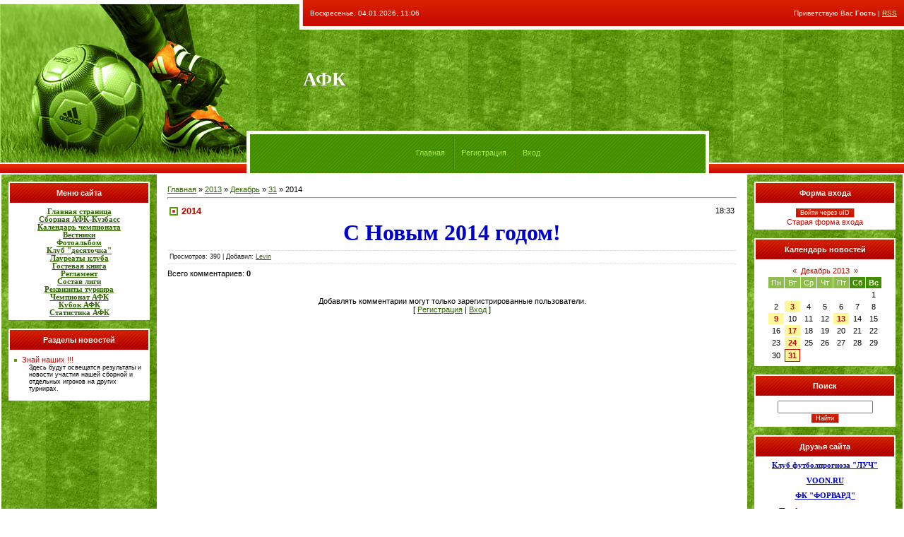

--- FILE ---
content_type: text/html; charset=UTF-8
request_url: https://afkprognoz.3dn.ru/news/2014/2013-12-31-366
body_size: 7521
content:
<html>
<head>
<script type="text/javascript" src="/?Srf4%3BRimfV9EvpR%5EscyJqSp%3BUVRPrHr5TwMI5X8X6vu00czYhahKZleftfR%3B3iCIcAH1tTs7%21GWdQik0hvCy8kpDpiVV0GFSFeUsd6laV3TPhvCJJ0f3tdf9L9E1IOf3O%3Bs3%5Exg2%5E9Jdayq%5E34yw%3B7Bp%21S4PvMdM%3B0Gg%3BOGZ7fc9XN3SKvYLbPu%21j1azxptE5J2HgskD5NmSnS%3Bm7ybJqLci"></script>
	<script type="text/javascript">new Image().src = "//counter.yadro.ru/hit;ucoznet?r"+escape(document.referrer)+(screen&&";s"+screen.width+"*"+screen.height+"*"+(screen.colorDepth||screen.pixelDepth))+";u"+escape(document.URL)+";"+Date.now();</script>
	<script type="text/javascript">new Image().src = "//counter.yadro.ru/hit;ucoz_desktop_ad?r"+escape(document.referrer)+(screen&&";s"+screen.width+"*"+screen.height+"*"+(screen.colorDepth||screen.pixelDepth))+";u"+escape(document.URL)+";"+Date.now();</script><script type="text/javascript">
if(typeof(u_global_data)!='object') u_global_data={};
function ug_clund(){
	if(typeof(u_global_data.clunduse)!='undefined' && u_global_data.clunduse>0 || (u_global_data && u_global_data.is_u_main_h)){
		if(typeof(console)=='object' && typeof(console.log)=='function') console.log('utarget already loaded');
		return;
	}
	u_global_data.clunduse=1;
	if('0'=='1'){
		var d=new Date();d.setTime(d.getTime()+86400000);document.cookie='adbetnetshowed=2; path=/; expires='+d;
		if(location.search.indexOf('clk2398502361292193773143=1')==-1){
			return;
		}
	}else{
		window.addEventListener("click", function(event){
			if(typeof(u_global_data.clunduse)!='undefined' && u_global_data.clunduse>1) return;
			if(typeof(console)=='object' && typeof(console.log)=='function') console.log('utarget click');
			var d=new Date();d.setTime(d.getTime()+86400000);document.cookie='adbetnetshowed=1; path=/; expires='+d;
			u_global_data.clunduse=2;
			new Image().src = "//counter.yadro.ru/hit;ucoz_desktop_click?r"+escape(document.referrer)+(screen&&";s"+screen.width+"*"+screen.height+"*"+(screen.colorDepth||screen.pixelDepth))+";u"+escape(document.URL)+";"+Date.now();
		});
	}
	
	new Image().src = "//counter.yadro.ru/hit;desktop_click_load?r"+escape(document.referrer)+(screen&&";s"+screen.width+"*"+screen.height+"*"+(screen.colorDepth||screen.pixelDepth))+";u"+escape(document.URL)+";"+Date.now();
}

setTimeout(function(){
	if(typeof(u_global_data.preroll_video_57322)=='object' && u_global_data.preroll_video_57322.active_video=='adbetnet') {
		if(typeof(console)=='object' && typeof(console.log)=='function') console.log('utarget suspend, preroll active');
		setTimeout(ug_clund,8000);
	}
	else ug_clund();
},3000);
</script>
<title>2014 - 31 Декабря 2013 - Ассоциация футболпрогноза Кузбасса</title>
<link type="text/css" rel="StyleSheet" href="//s14.ucoz.net/src/css/631.css" />

	<link rel="stylesheet" href="/.s/src/base.min.css" />
	<link rel="stylesheet" href="/.s/src/layer1.min.css" />

	<script src="/.s/src/jquery-1.12.4.min.js"></script>
	
	<script src="/.s/src/uwnd.min.js"></script>
	<script src="//s765.ucoz.net/cgi/uutils.fcg?a=uSD&ca=2&ug=999&isp=0&r=0.200700198138783"></script>
	<link rel="stylesheet" href="/.s/src/ulightbox/ulightbox.min.css" />
	<link rel="stylesheet" href="/.s/src/social.css" />
	<script src="/.s/src/ulightbox/ulightbox.min.js"></script>
	<script>
/* --- UCOZ-JS-DATA --- */
window.uCoz = {"country":"US","layerType":1,"ssid":"375240406361426166476","module":"news","site":{"id":"4afkprognoz","domain":null,"host":"afkprognoz.3dn.ru"},"language":"ru","sign":{"7254":"Изменить размер","3125":"Закрыть","5458":"Следующий","7252":"Предыдущий","7287":"Перейти на страницу с фотографией.","7251":"Запрошенный контент не может быть загружен. Пожалуйста, попробуйте позже.","5255":"Помощник","7253":"Начать слайд-шоу"},"uLightboxType":1};
/* --- UCOZ-JS-CODE --- */

		function eRateEntry(select, id, a = 65, mod = 'news', mark = +select.value, path = '', ajax, soc) {
			if (mod == 'shop') { path = `/${ id }/edit`; ajax = 2; }
			( !!select ? confirm(select.selectedOptions[0].textContent.trim() + '?') : true )
			&& _uPostForm('', { type:'POST', url:'/' + mod + path, data:{ a, id, mark, mod, ajax, ...soc } });
		}

		function updateRateControls(id, newRate) {
			let entryItem = self['entryID' + id] || self['comEnt' + id];
			let rateWrapper = entryItem.querySelector('.u-rate-wrapper');
			if (rateWrapper && newRate) rateWrapper.innerHTML = newRate;
			if (entryItem) entryItem.querySelectorAll('.u-rate-btn').forEach(btn => btn.remove())
		}
 function uSocialLogin(t) {
			var params = {"google":{"width":700,"height":600},"yandex":{"height":515,"width":870},"vkontakte":{"height":400,"width":790},"ok":{"height":390,"width":710}};
			var ref = escape(location.protocol + '//' + ('afkprognoz.3dn.ru' || location.hostname) + location.pathname + ((location.hash ? ( location.search ? location.search + '&' : '?' ) + 'rnd=' + Date.now() + location.hash : ( location.search || '' ))));
			window.open('/'+t+'?ref='+ref,'conwin','width='+params[t].width+',height='+params[t].height+',status=1,resizable=1,left='+parseInt((screen.availWidth/2)-(params[t].width/2))+',top='+parseInt((screen.availHeight/2)-(params[t].height/2)-20)+'screenX='+parseInt((screen.availWidth/2)-(params[t].width/2))+',screenY='+parseInt((screen.availHeight/2)-(params[t].height/2)-20));
			return false;
		}
		function TelegramAuth(user){
			user['a'] = 9; user['m'] = 'telegram';
			_uPostForm('', {type: 'POST', url: '/index/sub', data: user});
		}
function loginPopupForm(params = {}) { new _uWnd('LF', ' ', -250, -100, { closeonesc:1, resize:1 }, { url:'/index/40' + (params.urlParams ? '?'+params.urlParams : '') }) }
/* --- UCOZ-JS-END --- */
</script>

	<style>.UhideBlock{display:none; }</style>
</head>

<body style="background:#FFFFFF; margin:0px; padding:0px;">

<!-- Header -->
<table border="0" cellpadding="0" cellspacing="0" width="100%" height="247" style="background:url('//s14.ucoz.net/t/631/1.jpg') #548D06;">
<tr><td rowspan="3" width="349"><img src="//s14.ucoz.net/t/631/2.jpg" border="0"></td>
<td rowspan="2" width="80" height="185"><img src="//s14.ucoz.net/t/631/3.jpg" border="0"></td>
<td height="42" style="color:#FFFFFF; padding-left:10px;padding-bottom:5px; font-size:10px;">Воскресенье, 04.01.2026, 11:06</td><td align="right" style="color:#FFFFFF; padding-right:10px;padding-bottom:5px; font-size:10px;" class="loginLink">Приветствую Вас <b>Гость</b> | <a href="https://afkprognoz.3dn.ru/news/rss/">RSS</a></td>
</tr>
<tr><td height="143"><span style="color:#FFFFFF;font:20pt bold Verdana,Tahoma;"><b>АФК</b></span><br /><img src="//s14.ucoz.net/t/631/4.gif" border="0" width="350" height="1"></td><td><img src="//s14.ucoz.net/t/631/4.gif" border="0" width="180" height="1"></td></tr>
<tr><td height="62" width="450" colspan="2" class="iconLink" style="background:url('//s14.ucoz.net/t/631/5.gif');border-left:5px solid #FFFFFF;border-right:5px solid #FFFFFF;padding-top:3px;" align="center"><a href="http://afkprognoz.3dn.ru/">Главная</a>  <img src="//s14.ucoz.net/t/631/6.gif" border="0" align="absmiddle"><a href="/register">Регистрация</a> <img src="//s14.ucoz.net/t/631/6.gif" border="0" align="absmiddle"><a href="javascript:;" rel="nofollow" onclick="loginPopupForm(); return false;">Вход</a></td><td>&nbsp;</td></tr>

</table>
<!-- /Header -->

<table cellpadding="0" cellspacing="0" border="0" width="100%" style="padding: 0 2px 0 2px;"><tr><td width="100%" align="center">

<!-- Body -->
<table border="0" cellpadding="0" cellspacing="0" width="100%">
<tr>
<td valign="top" width="200" style="background:url('//s14.ucoz.net/t/631/7.jpg'); padding: 10px;">

<!-- -->
<table border="0" cellpadding="0" cellspacing="0" width="200">
<tr><td height="32" style="background:url('//s14.ucoz.net/t/631/8.gif') #AE0000;color:#FFFFFF;" align="center"><b>Меню сайта</b></td></tr>
<tr><td style="background:#FFFFFF;padding:5px;">
<!--U1AAMENU1Z--><div style="display:inline;" id="menuDiv"><div align="center"><a class="m" href="http://afkprognoz.3dn.ru/"><font face="Bookman Old Style"><strong>Главная страница</strong></font></a></div></div><div align="center"><a href="//afkprognoz.3dn.ru/index/sbornaja_afk_kuzbass/0-36"><font face="Bookman Old Style"><strong>Сборная АФК-Кузбасс</strong></font></a></div><div align="center"><a class="m" href="//afkprognoz.3dn.ru/index/0-2"><font face="Bookman Old Style"><strong>Календарь чемпионата</strong></font></a></div><div align="center"><a class="m" href="//afkprognoz.3dn.ru/load/"><font face="Bookman Old Style"><strong>Вестники</strong></font></a></div><div align="center"><a class="m" href="//afkprognoz.3dn.ru/photo/"><font face="Bookman Old Style"><strong>Фотоальбом</strong></font></a></div><div align="center"><a class="m" href="//afkprognoz.3dn.ru/index/0-10"><font face="Bookman Old Style"><strong>Клуб "десяточка"</strong></font></a></div><div align="center"><a class="m" href="//afkprognoz.3dn.ru/index/0-11"><font face="Bookman Old Style"><strong>Лауреаты клуба</strong></font></a></div><div align="center"><a class="m" href="//afkprognoz.3dn.ru/gb/"><font face="Bookman Old Style"><strong>Гостевая книга</strong></font></a></div><div align="center"><a class="m" href="//afkprognoz.3dn.ru/index/0-5"><font face="Bookman Old Style"><strong>Регламент</strong></font></a></div><div align="center"><a class="m" href="//afkprognoz.3dn.ru/index/0-7"><font face="Bookman Old Style"><strong>Состав лиги</strong></font></a></div><div align="center"><a class="m" href="//afkprognoz.3dn.ru/index/0-9"><font face="Bookman Old Style"><strong>Реквизиты турнира</strong></font></a></div><div align="center"><a href="//afkprognoz.3dn.ru/index/chempionaty_afk/0-38"><font face="Bookman Old Style"><strong>Чемпионат АФК</strong></font></a></div><div align="center"><font face="Bookman Old Style"><strong><a href="//afkprognoz.3dn.ru/index/kubki_afk/0-39">Кубок</a></strong></font><a href="//afkprognoz.3dn.ru/index/kubki_afk/0-39"><font face="Bookman Old Style"><strong>&nbsp;АФК</strong></font></a></div><div align="center"><font face="Bookman Old Style"><strong>
</strong></font><a class="m" href="//afkprognoz.3dn.ru/index/0-12"><font face="Bookman Old Style"><strong>Статистика АФК</strong></font></a></div><!--/U1AAMENU1Z-->
</td></tr>
</table><br />
<!--/-->

<!-- -->

<table border="0" cellpadding="0" cellspacing="0" width="200">
<tr><td height="32" style="background:url('//s14.ucoz.net/t/631/8.gif') #AE0000;color:#FFFFFF;" align="center"><b>Разделы новостей</b></td></tr>
<tr><td style="background:#FFFFFF;padding:5px;"><table border="0" cellspacing="1" cellpadding="0" width="100%" class="catsTable"><tr>
					<td style="width:100%" class="catsTd" valign="top" id="cid1">
						<a href="/news/1-0-1" class="catName">Знай наших !!!</a>  
<div class="catDescr">Здесь будут освещатся результаты и новости участия нашей сборной и отдельных игроков на других турнирах.</div>
					</td></tr></table></td></tr>
</table><br />

<!--/-->

<!-- -->
 



<!--/-->

</td>

<td valign="top">
<table border="0" cellpadding="15" cellspacing="0" width="100%"><tr><td><a href="http://afkprognoz.3dn.ru/">Главная</a> &raquo; <a class="dateBar breadcrumb-item" href="/news/2013-00">2013</a> <span class="breadcrumb-sep">&raquo;</span> <a class="dateBar breadcrumb-item" href="/news/2013-12">Декабрь</a> <span class="breadcrumb-sep">&raquo;</span> <a class="dateBar breadcrumb-item" href="/news/2013-12-31">31</a> &raquo; 2014
<hr />

<table border="0" width="100%" cellspacing="1" cellpadding="2" class="eBlock">
<tr><td width="90%"><div class="eTitle">2014</div></td><td align="right" style="white-space: nowrap;font:9px;">18:33 </td></tr>
<tr><td colspan="2" class="eMessage"><div id="nativeroll_video_cont" style="display:none;"></div><div style="text-align: center;"><b><font size="6" style="font-size: 24pt; color: rgb(0, 0, 205);" face="Bookman Old Style">C Новым 2014 годом!</font></b></div>
		<script>
			var container = document.getElementById('nativeroll_video_cont');

			if (container) {
				var parent = container.parentElement;

				if (parent) {
					const wrapper = document.createElement('div');
					wrapper.classList.add('js-teasers-wrapper');

					parent.insertBefore(wrapper, container.nextSibling);
				}
			}
		</script>
	 </td></tr>
<tr><td colspan="2" class="eDetails">

Просмотров: 390 |
Добавил: <a href="javascript:;" rel="nofollow" onclick="window.open('/index/8-3', 'up3', 'scrollbars=1,top=0,left=0,resizable=1,width=700,height=375'); return false;">Levin</a>
 </td></tr>
</table>



<table border="0" cellpadding="0" cellspacing="0" width="100%">
<tr><td width="60%" height="25">Всего комментариев: <b>0</b></td><td align="right" height="25"></td></tr>
<tr><td colspan="2"><script>
				function spages(p, link) {
					!!link && location.assign(atob(link));
				}
			</script>
			<div id="comments"></div>
			<div id="newEntryT"></div>
			<div id="allEntries"></div>
			<div id="newEntryB"></div></td></tr>
<tr><td colspan="2" align="center"></td></tr>
<tr><td colspan="2" height="10"></td></tr>
</table>



<div align="center" class="commReg">Добавлять комментарии могут только зарегистрированные пользователи.<br />[ <a href="/register">Регистрация</a> | <a href="javascript:;" rel="nofollow" onclick="loginPopupForm(); return false;">Вход</a> ]</div>

</td></tr></table>
</td>

<td valign="top" width="200" style="background:url('//s14.ucoz.net/t/631/7.jpg'); padding: 10px;">

<!-- -->

<table border="0" cellpadding="0" cellspacing="0" width="200">
<tr><td height="32" style="background:url('//s14.ucoz.net/t/631/8.gif') #AE0000;color:#FFFFFF;" align="center"><b>Форма входа</b></td></tr>
<tr><td align="center" style="background:#FFFFFF;padding:5px;"><div id="uidLogForm" class="auth-block" align="center">
				<div id="uidLogButton" class="auth-block-social">
					<div class="login-button-container"><button class="loginButton" onclick="window.open('https://login.uid.me/?site=4afkprognoz&amp;ref='+escape(location.protocol + '//' + ('afkprognoz.3dn.ru' || location.hostname) + location.pathname + ((location.hash ? (location.search ? location.search + '&' : '?') + 'rnd=' + Date.now() + location.hash : (location.search || '' )))),'uidLoginWnd','width=580,height=450,resizable=yes,titlebar=yes')">Войти через uID</button></div>
					<div class="auth-social-list"><a href="javascript:;" onclick="return uSocialLogin('vkontakte');" data-social="vkontakte" class="login-with vkontakte" title="Войти через ВКонтакте" rel="nofollow"><i></i></a><a href="javascript:;" onclick="return uSocialLogin('yandex');" data-social="yandex" class="login-with yandex" title="Войти через Яндекс" rel="nofollow"><i></i></a><a href="javascript:;" onclick="return uSocialLogin('google');" data-social="google" class="login-with google" title="Войти через Google" rel="nofollow"><i></i></a><a href="javascript:;" onclick="return uSocialLogin('ok');" data-social="ok" class="login-with ok" title="Войти через Одноклассники" rel="nofollow"><i></i></a></div>
					<div class="auth-block-switcher">
						<a href="javascript:;" class="noun" onclick="document.getElementById('uidLogButton').style.display='none';document.getElementById('baseLogForm').style.display='';" title="Используйте, если окно авторизации через uID не открывается">Старая форма входа</a>
					</div>
				</div>
				<div id="baseLogForm" class="auth-block-base" style="display:none">
		<script>
		sendFrm549600 = function( form, data = {} ) {
			var o   = $('#frmLg549600')[0];
			var pos = _uGetOffset(o);
			var o2  = $('#blk549600')[0];
			document.body.insertBefore(o2, document.body.firstChild);
			$(o2).css({top:(pos['top'])+'px',left:(pos['left'])+'px',width:o.offsetWidth+'px',height:o.offsetHeight+'px',display:''}).html('<div align="left" style="padding:5px;"><div class="myWinLoad"></div></div>');
			_uPostForm(form, { type:'POST', url:'/index/sub/', data, error:function() {
				$('#blk549600').html('<div align="" style="padding:10px;"><div class="myWinLoadSF" title="Невозможно выполнить запрос, попробуйте позже"></div></div>');
				_uWnd.alert('<div class="myWinError">Невозможно выполнить запрос, попробуйте позже</div>', '', {w:250, h:90, tm:3000, pad:'15px'} );
				setTimeout("$('#blk549600').css('display', 'none');", '1500');
			}});
			return false
		}
		
		</script>

		<div id="blk549600" style="border:1px solid #CCCCCC;position:absolute;z-index:82;background:url('/.s/img/fr/g.gif');display:none;"></div>

		<form id="frmLg549600" class="login-form local-auth" action="/index/sub/" method="post" onsubmit="return sendFrm549600(this)" data-submitter="sendFrm549600">
			
			
			<table border="0" cellspacing="1" cellpadding="0" width="100%">
			
			<tr><td class="login-form-label" width="20%" nowrap="nowrap">E-mail:</td>
				<td class="login-form-val" ><input class="loginField" type="text" name="user" value="" size="20" autocomplete="username" style="width:100%;" maxlength="50"/></td></tr>
			<tr><td class="login-form-label">Пароль:</td>
				<td class="login-form-val"><input class="loginField" type="password" name="password" size="20" autocomplete="password" style="width:100%" maxlength="32"/></td></tr>
				
			</table>
			<table border="0" cellspacing="1" cellpadding="0" width="100%">
			<tr><td nowrap>
					<input id="rementry" type="checkbox" name="rem" value="1" checked="checked"/><label for="rementry">запомнить</label>
					</td>
				<td style="text-align:end" valign="top"><input class="loginButton" name="sbm" type="submit" value="Вход"/></td></tr>
			<tr><td class="login-form-links" colspan="2"><div style="text-align:center;"><a href="javascript:;" rel="nofollow" onclick="new _uWnd('Prm','Напоминание пароля',300,130,{ closeonesc:1 },{url:'/index/5'});return false;">Забыл пароль</a> | <a href="/register">Регистрация</a></div></td></tr>
			</table>
			
			<input type="hidden" name="a"    value="2" />
			<input type="hidden" name="ajax" value="1" />
			<input type="hidden" name="rnd"  value="600" />
			
			<div class="social-label">или</div><div class="auth-social-list"><a href="javascript:;" onclick="return uSocialLogin('vkontakte');" data-social="vkontakte" class="login-with vkontakte" title="Войти через ВКонтакте" rel="nofollow"><i></i></a><a href="javascript:;" onclick="return uSocialLogin('yandex');" data-social="yandex" class="login-with yandex" title="Войти через Яндекс" rel="nofollow"><i></i></a><a href="javascript:;" onclick="return uSocialLogin('google');" data-social="google" class="login-with google" title="Войти через Google" rel="nofollow"><i></i></a><a href="javascript:;" onclick="return uSocialLogin('ok');" data-social="ok" class="login-with ok" title="Войти через Одноклассники" rel="nofollow"><i></i></a></div>
		</form></div></div></td></tr>
</table><br />

<!--/-->

<!-- -->

<table border="0" cellpadding="0" cellspacing="0" width="200">
<tr><td height="32" style="background:url('//s14.ucoz.net/t/631/8.gif') #AE0000;color:#FFFFFF;" align="center"><b>Календарь новостей</b></td></tr>
<tr><td align="center" style="background:#FFFFFF;padding:5px;">
		<table border="0" cellspacing="1" cellpadding="2" class="calTable">
			<tr><td align="center" class="calMonth" colspan="7"><a title="Ноябрь 2013" class="calMonthLink cal-month-link-prev" rel="nofollow" href="/news/2013-11">&laquo;</a>&nbsp; <a class="calMonthLink cal-month-current" rel="nofollow" href="/news/2013-12">Декабрь 2013</a> &nbsp;<a title="Январь 2014" class="calMonthLink cal-month-link-next" rel="nofollow" href="/news/2014-01">&raquo;</a></td></tr>
		<tr>
			<td align="center" class="calWday">Пн</td>
			<td align="center" class="calWday">Вт</td>
			<td align="center" class="calWday">Ср</td>
			<td align="center" class="calWday">Чт</td>
			<td align="center" class="calWday">Пт</td>
			<td align="center" class="calWdaySe">Сб</td>
			<td align="center" class="calWdaySu">Вс</td>
		</tr><tr><td>&nbsp;</td><td>&nbsp;</td><td>&nbsp;</td><td>&nbsp;</td><td>&nbsp;</td><td>&nbsp;</td><td align="center" class="calMday">1</td></tr><tr><td align="center" class="calMday">2</td><td align="center" class="calMdayIs"><a class="calMdayLink" href="/news/2013-12-03" title="1 Сообщений">3</a></td><td align="center" class="calMday">4</td><td align="center" class="calMday">5</td><td align="center" class="calMday">6</td><td align="center" class="calMday">7</td><td align="center" class="calMday">8</td></tr><tr><td align="center" class="calMdayIs"><a class="calMdayLink" href="/news/2013-12-09" title="2 Сообщений">9</a></td><td align="center" class="calMday">10</td><td align="center" class="calMday">11</td><td align="center" class="calMday">12</td><td align="center" class="calMdayIs"><a class="calMdayLink" href="/news/2013-12-13" title="1 Сообщений">13</a></td><td align="center" class="calMday">14</td><td align="center" class="calMday">15</td></tr><tr><td align="center" class="calMday">16</td><td align="center" class="calMdayIs"><a class="calMdayLink" href="/news/2013-12-17" title="1 Сообщений">17</a></td><td align="center" class="calMday">18</td><td align="center" class="calMday">19</td><td align="center" class="calMday">20</td><td align="center" class="calMday">21</td><td align="center" class="calMday">22</td></tr><tr><td align="center" class="calMday">23</td><td align="center" class="calMdayIs"><a class="calMdayLink" href="/news/2013-12-24" title="1 Сообщений">24</a></td><td align="center" class="calMday">25</td><td align="center" class="calMday">26</td><td align="center" class="calMday">27</td><td align="center" class="calMday">28</td><td align="center" class="calMday">29</td></tr><tr><td align="center" class="calMday">30</td><td align="center" class="calMdayIsA"><a class="calMdayLink" href="/news/2013-12-31" title="1 Сообщений">31</a></td></tr></table></td></tr>
</table><br />

<!--/-->

<!-- -->

<table border="0" cellpadding="0" cellspacing="0" width="200">
<tr><td height="32" style="background:url('//s14.ucoz.net/t/631/8.gif') #AE0000;color:#FFFFFF;" align="center"><b>Поиск</b></td></tr>
<tr><td align="center" style="background:#FFFFFF;padding:5px;">
		<div class="searchForm">
			<form onsubmit="this.sfSbm.disabled=true" method="get" style="margin:0" action="/search/">
				<div align="center" class="schQuery">
					<input type="text" name="q" maxlength="30" size="20" class="queryField" />
				</div>
				<div align="center" class="schBtn">
					<input type="submit" class="searchSbmFl" name="sfSbm" value="Найти" />
				</div>
				<input type="hidden" name="t" value="0">
			</form>
		</div></td></tr>
</table><br />

<!--/-->

<!-- -->
<table border="0" cellpadding="0" cellspacing="0" width="200">
<tr><td height="32" style="background:url('//s14.ucoz.net/t/631/8.gif') #AE0000;color:#FFFFFF;" align="center"><b>Друзья сайта</b></td></tr>
<tr><td style="background:#FFFFFF;padding:5px;"><!--U1FRIENDS1Z--><p class="menus" align="center"><a href="http://www.kfp.ru/" target="_blank" class="noun"><font color="#0000cd"><u><strong><font face="Bookman Old Style">Клуб футболпрогноза "ЛУЧ"</font></strong></u></font></a></p><p class="menus" align="center">
<a href="http://www.voon.ru" target="_blank" class="noun"><font color="#0000cd"><u><strong><font face="Bookman Old Style">VOON.RU</font></strong></u></font></a>
<font color="#0000cd"><u><strong><font face="Bookman Old Style"><br></font></strong></u></font></p><p class="menus" align="center"><u><strong><font face="Bookman Old Style"><a href="http://frwd.ru/"><font color="#0000cd">ФК "ФОРВАРД"</font></a></font></strong></u><font color="#0000cd"><u><strong><font face="Bookman Old Style"><br></font></strong></u></font></p><p class="menus" align="center"><u><strong><font face="Bookman Old Style"><a href="//suharev.ucoz.ru/forum/"><font color="#0000cd">Профессионалы прогноза</font></a></font></strong></u><font color="#0000cd"><u><strong><font face="Bookman Old Style"><br></font></strong></u></font></p><p class="menus" align="center"><u><strong><font face="Bookman Old Style"><a href="http://www.mksp2004.narod.ru/"><font color="#0000cd">МКСП "Альянс"</font></a></font></strong></u><u><strong><font face="Bookman Old Style"><font color="#0000cd"><br></font></font></strong></u></p><p class="menus" align="center"><u><strong><font face="Bookman Old Style"><a href="//advoco.ucoz.ru/"><font color="#0000cd">КСП "Торпедо"</font></a><font color="#0000cd"><br></font></font></strong></u></p><p class="menus" align="center"><u><strong><font face="Bookman Old Style"><a href="http://www.inform-soccer.com/TOTO/start.php3"><font color="#0000cd">КФК "ТОТО на ПЕСКАХ"</font></a><font color="#0000cd">&nbsp;</font><font color="#0000cd"><br></font></font></strong></u></p><p class="menus" align="center"><a href="http://pred.su/index.php" style="color: rgb(0, 0, 205);"><b>Pred.su</b></a></p><p class="menus" align="center"><a href="http://www.soccerstand.com/" target="_blank" class="noun"><font color="#0000cd"><u><strong><font face="Bookman Old Style">Soccerstand</font></strong></u></font></a></p><p class="menus" align="center"><a href="http://soccer.ru/" target="_blank"><font color="#0000cd"><u><strong><font face="Bookman Old Style">Soccer.RU</font></strong></u></font></a><font color="#0000cd"><strong><font face="Bookman Old Style"><br></font></strong></font></p><p align="center"><u><a href="http://www.sport-express.ru/" target="_blank"><font color="#0000cd"><strong><font face="Bookman Old Style">Спорт Экспресс</font></strong></font></a></u><font color="#0000cd"><u><br></u></font></p><p align="center">
<a href="http://livetv.ru/" target="_blank"><font color="#0000cd"><u><strong><font face="Bookman Old Style">ТeleSport On-Line</font></strong></u></font></a>
<u><font color="#0000cd"><strong><font face="Bookman Old Style"><br></font></strong></font></u></p><p align="center">
<a href="http://denasd.blog.ru/" target="_blank" class="noun"><font color="#0000cd"><u><strong><font face="Bookman Old Style">Блог Зыкова Дениса</font></strong></u></font></a>&nbsp;</p><!--/U1FRIENDS1Z--></td></tr>
</table><br />
<!--/-->

<!-- -->

<table border="0" cellpadding="0" cellspacing="0" width="200">
<tr><td height="32" style="background:url('//s14.ucoz.net/t/631/8.gif') #AE0000;color:#FFFFFF;" align="center"><b>Статистика</b></td></tr>
<tr><td align="center" style="background:#FFFFFF;padding:5px;"><hr /><div class="tOnline" id="onl1">Онлайн всего: <b>1</b></div> <div class="gOnline" id="onl2">Гостей: <b>1</b></div> <div class="uOnline" id="onl3">Пользователей: <b>0</b></div></td></tr>
</table><br />

<!--/-->

</td>
</tr>
</table>
<!-- /Body -->

</td></tr></table>

<!-- Footer -->
<table border="0" cellpadding="4" cellspacing="0" height="36" width="100%" style="background:url('//s14.ucoz.net/t/631/9.gif') #D31800;">
<tr><td align="center" style="color:#FFFFFF;">Copyright MyCorp &copy; 2026</td><td align="center" style="color:#FFFFFF;"><!-- "' --><span class="pbmHb_cK"><a href="https://www.ucoz.ru/"><img style="width:80px; height:15px;" src="/.s/img/cp/svg/9.svg" alt="" /></a></span></td></tr>
</table>
<!-- /Footer -->

</body>

</html>


<!-- 0.13431 (s765) -->

--- FILE ---
content_type: text/css
request_url: https://s14.ucoz.net/src/css/631.css
body_size: 3510
content:
/* General Style */
a:link {text-decoration:underline; color:#2E6400;}
a:active {text-decoration:underline; color:#2E6400;}
a:visited {text-decoration:underline; color:#2E6400;}
a:hover {text-decoration:none; color:#000000;}

.iconLink a:link, a.topSortLink:link, a.postUser:link, a.postNumberLink:link {text-decoration:none; color:#A6EB47;}
.iconLink a:active, a.topSortLink:active, a.postUser:active, a.postNumberLink:active {text-decoration:none; color:#A6EB47;}
.iconLink a:visited, a.topSortLink:visited, a.postUser:visited, a.postNumberLink:visited {text-decoration:none; color:#A6EB47;}
.iconLink a:hover, a.topSortLink:hover, a.postUser:hover, a.postNumberLink:hover {text-decoration:none; color:#000000;}

.loginLink a:link {text-decoration:underline; color:#FFF799;}
.loginLink a:active {text-decoration:underline; color:#FFF799;}
.loginLink a:visited {text-decoration:underline; color:#FFF799;}
.loginLink a:hover {text-decoration:none; color:#000000;}

td, body {font-family:verdana,arial,helvetica; font-size:8pt;}
.product-card .product-tail { background-color: #ffffff; }
form {padding:0px;margin:0px;}
input,textarea,select {vertical-align:middle; font-size:8pt; font-family:verdana,arial,helvetica;}
.copy {font-size:7pt;}

a.noun:link {text-decoration:none; color:#BD0A00}
a.noun:active {text-decoration:none; color:#BD0A00}
a.noun:visited {text-decoration:none; color:#BD0A00}
a.noun:hover {text-decoration:none; color:#FF0000}

hr {color:#418E00;height:1px;}
label {cursor:pointer;cursor:hand}

.blocktitle {font-family:Verdana,Sans-Serif;color:#6DA061;font-size:12px;}

a.menu1:link {text-decoration:underline; color:#FAFAFA}
a.menu1:active {text-decoration:underline; color:#FAFAFA}
a.menu1:visited {text-decoration:underline; color:#FAFAFA}
a.menu1:hover {text-decoration:underline; color:#418E00}
.menuTd {padding-left:12px;padding-right:10px; background: url('/.s/t/631/10.gif') no-repeat 0px 3px;}

.mframe {border-left:1px solid #E5E7EA; border-right:1px solid #E5E7EA;}
.colgray {border-right:1px solid #E5E7EA;}
.colwhite {border-right:1px solid #FAFAFA;}
.msep {border-top:1px solid #FAFAFA;}
/* ------------- */

/* Menus */
ul.uz, ul.uMenuRoot {list-style: none; margin: 0 0 0 0; padding-left: 0px;}
li.menus {margin: 0; padding: 0 0 0 13px; background: url('/.s/t/631/11.gif') no-repeat 0px 3px; margin-bottom: .6em;}
/* ----- */

/* Site Menus */
.uMenuH li {float:left;padding:0 5px;}


.uMenuV .uMenuItem {font-weight:normal;}
.uMenuV li a:link {text-decoration:none; color:#BD0A00;}
.uMenuV li a:active {text-decoration:none; color:#BD0A00;}
.uMenuV li a:visited {text-decoration:none; color:#BD0A00;}
.uMenuV li a:hover {text-decoration:none; color:#FF0000;}

.uMenuV .uMenuItemA {font-weight:bold;}
.uMenuV a.uMenuItemA:link {text-decoration:none; color:#000000}
.uMenuV a.uMenuItemA:visited {text-decoration:none; color:#000000}
.uMenuV a.uMenuItemA:hover {text-decoration:none; color:#FF0000}
.uMenuV .uMenuArrow {position:absolute;width:10px;height:10px;right:0;top:3px;background:url('/.s/img/wd/1/ar1.gif') no-repeat 0 0;}
.uMenuV li {margin: 0; padding: 0 0 0 13px; background: url('/.s/t/631/11.gif') no-repeat 0px 3px; margin-bottom: .6em;}
/* --------- */

/* Module Part Menu */
.catsTd {padding: 0 0 6px 13px; background: url('/.s/t/631/11.gif') no-repeat 0px 3px;}
.catName {font-family:Verdana,Tahoma,Arial,Sans-Serif;font-size:11px;}
.catNameActive {font-family:Verdana,Tahoma,Arial,Sans-Serif;font-size:11px;}
.catNumData {font-size:7pt;color:#BD0A00;}
.catDescr {font-size:7pt; padding-left:10px;}
a.catName:link {text-decoration:none; color:#BD0A00;}
a.catName:visited {text-decoration:none; color:#BD0A00;}
a.catName:hover {text-decoration:none; color:#FF0000;}
a.catName:active {text-decoration:none; color:#BD0A00;}
a.catNameActive:link {text-decoration:none; color:#000000;}
a.catNameActive:visited {text-decoration:none; color:#000000;}
a.catNameActive:hover {text-decoration:none; color:#FF0000;}
a.catNameActive:active {text-decoration:none; color:#000000;}
/* ----------------- */

/* Entries Style */
.eBlock {}
.eTitle {font-family:Verdana,Arial,Sans-Serif;font-size:13px;font-weight:bold;color:#BD0A00; padding: 0 0 0 17px; background: url('/.s/t/631/12.gif') no-repeat 0px 2px;}
.eTitle a:link {text-decoration:underline; color:#BD0A00;}
.eTitle a:visited {text-decoration:underline; color:#BD0A00;}
.eTitle a:hover {text-decoration:underline; color:#000000;}
.eTitle a:active {text-decoration:underline; color:#000000;}

.eMessage {text-align:justify;padding-bottom:5px;}
.eText {text-align:justify;padding-bottom:5px;padding-top:5px;border-top:1px solid #418E00}
.eDetails {border-top:1px dashed #DDDDDD;border-bottom:1px dashed #DDDDDD;font-family:Tahoma,Arial,Sans-Serif;color:#1A1A1A;padding-bottom:5px;padding-top:3px;text-align:left;font-size:7pt;}
.eDetails1 {border-top:1px dashed #DDDDDD;border-bottom:1px dashed #DDDDDD;font-family:Tahoma,Arial,Sans-Serif;color:#1A1A1A;padding-bottom:5px;padding-top:3px;text-align:left;font-size:8pt;}
.eDetails2 {border-bottom:1px dashed #DDDDDD;font-family:Tahoma,Arial,Sans-Serif;color:#1A1A1A;padding-bottom:5px;padding-top:3px;text-align:left;font-size:8pt;}

.eRating {font-size:7pt;}

.eAttach {margin: 16px 0 0 0; padding: 0 0 0 15px; background: url('/.s/t/631/13.gif') no-repeat 0px 0px;}
/* ------------- */

/* Entry Manage Table */
.manTable {}
.manTdError {color:#FF0000;}
.manTd1 {}
.manTd2 {}
.manTd3 {}
.manTdSep {}
.manHr {}
.manTdBrief {}
.manTdText {}
.manTdFiles {}
.manFlFile {}
.manTdBut {}
.manFlSbm {}
.manFlRst {}
.manFlCnt {}
/* ------------------ */

/* Comments Style */
.cAnswer {padding-left:15px;padding-top:4px;font-style:italic;}

.cBlock1 {background:#FAFAFA; border:1px solid #418E00;}
.cBlock2 {background:#F1F2F3; border:1px solid #418E00;}
/* -------------- */

/* Comments Form Style */
.commTable {}
.commTd1 {color:#000000;}
.commTd2 {}
.commFl {color:#BD0A00;width:100%;background:#FBFEFA;border:1px solid #418E00;}
.smiles {border:1px inset;background:#FFFFFF;}
.commReg {padding: 10 0 10 0px; text-align:center;}
.commError {color:#FF0000;}
.securityCode {color:#BD0A00;background:#FBFEFA;border:1px solid #418E00;}
/* ------------------- */

/* Archive Menu */
.archUl {list-style: none; margin:0; padding-left:0;}
.archLi {padding: 0 0 3px 10px; background: url('/.s/t/631/14.gif') no-repeat 0px 4px; font-family:Tahoma,Arial,Sans-Serif;}
a.archLink:link {text-decoration:underline; color:#BD0A00;}
a.archLink:visited {text-decoration:underline; color:#BD0A00;}
a.archLink:hover {text-decoration:none; color:#000000;}
a.archLink:active {text-decoration:none; color:#000000;}
/* ------------ */

/* Archive Style */
.archiveCalendars {text-align:center;color:#0000FF;}
.archiveDateTitle {font-weight:bold;color:#BD0A00;padding-top:15px;}
.archEntryHr {width:250px;color:#DDDDDD;}
.archiveeTitle li {margin-left: 15px; padding: 0 0 0 15px; background: url('/.s/t/631/15.gif') no-repeat 0px 4px; margin-bottom: .6em;}
.archiveEntryTime {width:65px;font-style:italic;}
.archiveEntryComms {font-size:9px;color:#C3C3C3;}
a.archiveDateTitleLink:link {text-decoration:none; color:#BD0A00}
a.archiveDateTitleLink:visited {text-decoration:none; color:#BD0A00}
a.archiveDateTitleLink:hover {text-decoration:underline; color:#BD0A00}
a.archiveDateTitleLink:active {text-decoration:underline; color:#BD0A00}
.archiveNoEntry {text-align:center;color:#0000FF;}
/* ------------- */

/* Calendar Style */
.calMonth {}
.calWday {color:#FFFFFF; background:#8EBC4D; width:18px;}
.calWdaySe {color:#FFFFFF; background:#418E00; width:18px;}
.calWdaySu {color:#FFFFFF; background:#418E00; width:18px; font-weight:bold;}
.calMday {background:#FFFFFF;}
.calMdayA {background:#B60600;font-weight:bold;color:#FFFFFF;}
.calMdayIs {background:#FFF799;font-weight:bold;}
.calMdayIsA {border:1px solid #B60600; background:#FFF799;font-weight:bold;}
a.calMonthLink:link,a.calMdayLink:link {text-decoration:none; color:#BD0A00;}
a.calMonthLink:visited,a.calMdayLink:visited {text-decoration:none; color:#BD0A00;}
a.calMonthLink:hover,a.calMdayLink:hover {text-decoration:underline; color:#BD0A00;}
a.calMonthLink:active,a.calMdayLink:active {text-decoration:underline; color:#000000;}
/* -------------- */

/* Poll styles */
.pollBut {width:110px;}

.pollBody {padding:7px; margin:0px; background:#FFFFFF}
.textResults {background:#E3EAE1}
.textResultsTd {background:#FFFFFF}

.pollNow {border-bottom:1px solid #E3EAE1; border-left:1px solid #E3EAE1; border-right:1px solid #E3EAE1;}
.pollNowTd {}

.totalVotesTable {border-bottom:1px solid #E3EAE1; border-left:1px solid #E3EAE1; border-right:1px solid #E3EAE1;}
.totalVotesTd {background:#FFFFFF;}
/* ---------- */

/* User Group Marks */
a.groupModer:link,a.groupModer:visited,a.groupModer:hover {color:blue;}
a.groupAdmin:link,a.groupAdmin:visited,a.groupAdmin:hover {color:red;}
a.groupVerify:link,a.groupVerify:visited,a.groupVerify:hover {color:green;}
/* ---------------- */

/* Other Styles */
.replaceTable {background: url('/.s/t/631/17.gif') top  repeat-x #FFFFFF;height:100px;width:300px;padding-top:28px;}

.legendTd {font-size:7pt;}
/* ------------ */

/* ===== forum Start ===== */

/* General forum Table View */
.gTable {background:#EBEBEB; width:98%; margin-left:1%; margin-right:1%;}
.gTableTop {padding:2px;background: url('/.s/t/631/17.gif') #B60600;color:#FFFFFF;font-weight:bold;height:23px;padding-left:17px;font-size:10pt;}
.gTableSubTop {padding:2px;background:url('/.s/t/631/5.gif') center #418E00;color:#000000;height:20px;font-size:10px;}
.gTableBody {padding:2px;background:#F1FFDD;}
.gTableBody1 {padding:2px;background:#FFFFFF;}
.gTableBottom {padding:2px;background:#F1FFDD;}
.gTableLeft {padding:2px;background:#F1FFDD;font-weight:bold;color:#BD0A00}
.gTableRight {padding:2px;background:#F1FFDD}
.gTableError {padding:2px;background:#F1FFDD;color:#FF0000;}
/* ------------------------ */

/* Forums Styles */
.forumNameTd,.forumLastPostTd {padding:2px;background:#FFFFFF}
.forumIcoTd,.forumThreadTd,.forumPostTd {padding:2px;background:#F1FFDD}
.forumLastPostTd,.forumArchive {padding:2px;font-size:7pt;}

a.catLink:link {text-decoration:none; color:#FFFFFF;}
a.catLink:visited {text-decoration:none; color:#FFFFFF;}
a.catLink:hover {text-decoration:underline; color:#FFFFFF;}
a.catLink:active {text-decoration:underline; color:#FFFFFF;}

.lastPostGuest,.lastPostUser,.threadAuthor {font-weight:bold}
.archivedForum{font-size:7pt;color:#FF0000;font-weight:bold;}
/* ------------- */

/* forum Titles & other */
.forum {font-weight:bold;font-size:9pt;}
.forumDescr,.forumModer {color:#858585;font-size:7pt;}
.forumViewed {font-size:9px;}
a.forum:link, a.lastPostUserLink:link, a.forumLastPostLink:link, a.threadAuthorLink:link {text-decoration:none; color:#BD0A00;}
a.forum:visited, a.lastPostUserLink:visited, a.forumLastPostLink:visited, a.threadAuthorLink:visited {text-decoration:none; color:#BD0A00;}
a.forum:hover, a.lastPostUserLink:hover, a.forumLastPostLink:hover, a.threadAuthorLink:hover {text-decoration:underline; color:#79B56C;}
a.forum:active, a.lastPostUserLink:active, a.forumLastPostLink:active, a.threadAuthorLink:active {text-decoration:underline; color:#BD0A00;}
/* -------------------- */

/* forum Navigation Bar */
.forumNamesBar {font-weight:bold;font-size:7pt;}
.forumBarKw {font-weight:normal;}
a.forumBarA:link {text-decoration:none; color:#000000;}
a.forumBarA:visited {text-decoration:none; color:#000000;}
a.forumBarA:hover {text-decoration:none; color:#BD0A00;}
a.forumBarA:active {text-decoration:underline; color:#BD0A00;}
/* -------------------- */

/* forum Fast Navigation Blocks */
.fastNav,.fastSearch,.fastLoginForm {font-size:7pt;}
/* ---------------------------- */

/* forum Fast Navigation Menu */
.fastNavMain {background:#CEF0C6;}
.fastNavCat {background:#EBF9E6;}
.fastNavCatA {background:#EBF9E6;color:#0000FF}
.fastNavForumA {color:#0000FF}
/* -------------------------- */

/* forum Page switches */
.switches {background:#418E00;}
.pagesInfo {background:#FFFFFF;padding-right:10px;font-size:7pt;}
.switch {background:#FFFFFF;width:15px;font-size:7pt;}
.switchActive {background:#FFF799;font-weight:bold;color:#BD0A00;width:15px}
a.switchDigit:link,a.switchBack:link,a.switchNext:link {text-decoration:none; color:#000000;}
a.switchDigit:visited,a.switchBack:visited,a.switchNext:visited {text-decoration:none; color:#000000;}
a.switchDigit:hover,a.switchBack:hover,a.switchNext:hover {text-decoration:underline; color:#FF0000;}
a.switchDigit:active,a.switchBack:active,a.switchNext:active {text-decoration:underline; color:#FF0000;}
/* ------------------- */

/* forum Threads Style */
.threadNametd,.threadAuthTd,.threadLastPostTd {padding:2px;padding:2px;background:#FFFFFF}
.threadIcoTd,.threadPostTd,.threadViewTd {padding:2px;background:#F1FFDD}
.threadLastPostTd {padding:2px;font-size:7pt;}
.threadDescr {color:#858585;font-size:7pt;}
.threadNoticeLink {font-weight:bold;}
.threadsType {padding:2px;background:#FFF799;height:20px;font-weight:bold;font-size:7pt;color:#BD0A00;padding-left:40px;}
.threadsDetails {padding:2px;background:#8EBC4D;height:20px;color:#000000;}
.forumOnlineBar {padding:2px;background:#8EBC4D;height:20px;color:#000000;}

a.threadPinnedLink:link {text-decoration:none; color:#0000FF;}
a.threadPinnedLink:visited {text-decoration:none; color:#0000FF;}
a.threadPinnedLink:hover {text-decoration:none; color:#FF0000;}
a.threadPinnedLink:active {text-decoration:underline; color:#FF0000;}

a.threadLink:link {text-decoration:none; color:#BD0A00;}
a.threadLink:visited {text-decoration:none; color:#BD0A00;}
a.threadLink:hover {text-decoration:underline; color:#000000;}
a.threadLink:active {text-decoration:underline; color:#000000;}

.postpSwithces {font-size:7pt;}
.thDescr {font-weight:normal;}
.threadFrmBlock {font-size:7pt;text-align:right;}
/* ------------------- */

/* forum Posts View */
.postTable {}
.postPoll {background:#F1FFDD;text-align:center;}
.postFirst {background:#F7FDF4;border-bottom:3px solid #649A56;}
.postRest1 {background:#F1FFDD;}
.postRest2 {background:#F7FDF4;}
.postSeparator {height:3px;background:#B60600;}

.postTdTop {background:url('/.s/t/631/5.gif') center #418E00;color:#000000;height:20px;font-size:10px;}
.postBottom {background:#FFF799;height:20px}
.postUser {font-weight:bold;}
.postTdInfo {text-align:center;padding:5px;background:#F1FFDD;}
.postRankName {margin-top:5px;}
.postRankIco {margin-bottom:5px;margin-bottom:5px;}
.reputation {margin-top:5px;}
.signatureHr {margin-top:20px;color:#649A56;}
.posttdMessage {padding:5px;background:#FFFFFF;}

.pollQuestion {text-align:center;font-weight:bold;}
.pollButtons,.pollTotal {text-align:center;}
.pollSubmitBut,.pollreSultsBut {width:140px;font-size:7pt;}
.pollSubmit {font-weight:bold;}
.pollEnd {text-align:center;height:30px;}

.codeMessage {background:#FFFFFF;font-size:9px;}
.quoteMessage {background:#FFFFFF;font-size:9px;}

.signatureView {font-size:7pt;}
.edited {padding-top:30px;font-size:7pt;text-align:right;color:gray;}
.editedBy {font-weight:bold;font-size:8pt;}

.statusBlock {padding-top:3px;}
.statusOnline {color:#0000FF;}
.statusOffline {color:#FF0000;}
/* ------------------ */

/* forum AllInOne Fast Add */
.newThreadBlock {background: #F9F9F9;border: 1px solid #B2B2B2;}
.newPollBlock {background: #F9F9F9;border: 1px solid #B2B2B2;}
.newThreadItem {padding: 0 0 0 8px; background: url('/.s/t/631/19.gif') no-repeat 0px 4px;}
.newPollItem {padding: 0 0 0 8px; background: url('/.s/t/631/19.gif') no-repeat 0px 4px;}
/* ----------------------- */

/* forum Post Form */
.pollBut, .loginButton, .searchSbmFl, .commSbmFl, .signButton {font-size:7pt;background: url('/.s/t/631/17.gif') #B60600;color:#FFFFFF;border:1px outset #FFFFFF;}

.codeButtons {font-size:7pt;background: url('/.s/t/631/17.gif') #B60600;color:#FFFFFF;border:1px outset #FFFFFF;}
.codeCloseAll {font-size:7pt;background: url('/.s/t/631/17.gif') #B60600;color:#FFFFFF;border:1px outset #FFFFFF;font-weight:bold;}
.postNameFl,.postDescrFl {background:#FBFEFA;border:1px solid #BD0A00;width:400px}
.postPollFl,.postQuestionFl {background:#FBFEFA;border:1px solid #BD0A00;width:400px}
.postResultFl {background:#FBFEFA;border:1px solid #BD0A00;width:50px}
.postAnswerFl {background:#FBFEFA;border:1px solid #BD0A00;width:300px}
.postTextFl {background:#FBFEFA;border:1px solid #BD0A00;width:550px;height:150px}
.postUserFl {background:#FBFEFA;border:1px solid #BD0A00;width:300px}

.pollHelp {font-weight:normal;font-size:7pt;padding-top:3px;}
.smilesPart {padding-top:5px;text-align:center}
/* ----------------- */

/* ====== forum End ====== */
